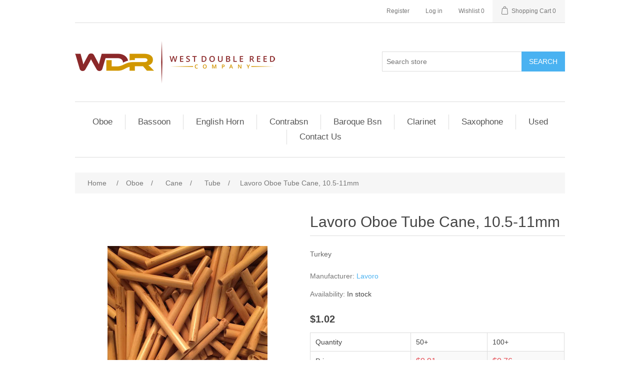

--- FILE ---
content_type: text/html; charset=utf-8
request_url: https://westdoublereed.com/lavoro-oboe-tube-cane-105-11mm-2
body_size: 6379
content:
<!DOCTYPE html><html lang="en" dir="ltr" class="html-product-details-page"><head><title>West Double Reed Company - Alliaud oboe tube cane</title><meta charset="UTF-8"><meta name="description" content="Alliaud oboe tube cane"><meta name="keywords" content="oboe tube cane,Alliaud oboe tube cane"><meta name="generator" content="nopCommerce"><meta name="viewport" content="width=device-width, initial-scale=1"><meta property="og:type" content="product"><meta property="og:title" content="Lavoro Oboe Tube Cane, 10.5-11mm"><meta property="og:description" content="Alliaud oboe tube cane"><meta property="og:image" content="https://westdoublereed.com/images/thumbs/000/0001119_lavoro-oboe-tube-cane-105-11mm_320.jpeg"><meta property="og:image:url" content="https://westdoublereed.com/images/thumbs/000/0001119_lavoro-oboe-tube-cane-105-11mm_320.jpeg"><meta property="og:url" content="https://westdoublereed.com/lavoro-oboe-tube-cane-105-11mm-2"><meta property="og:site_name" content="West Double Reed Company"><meta property="twitter:card" content="summary"><meta property="twitter:site" content="West Double Reed Company"><meta property="twitter:title" content="Lavoro Oboe Tube Cane, 10.5-11mm"><meta property="twitter:description" content="Alliaud oboe tube cane"><meta property="twitter:image" content="https://westdoublereed.com/images/thumbs/000/0001119_lavoro-oboe-tube-cane-105-11mm_320.jpeg"><meta property="twitter:url" content="https://westdoublereed.com/lavoro-oboe-tube-cane-105-11mm-2"><link rel="stylesheet" href="/css/ui6y-pk2ee-opru-2vpxnq.styles.css?v=dzKk5bEjAoZMMXTlt-eCMuO3zF8"><body><input name="__RequestVerificationToken" type="hidden" value="CfDJ8HuHTPCYUhlCkslpOKFXT1FCMvgYOn1ErrX3bepTIeKiS0GB8qA5IXedwarsjWGPkAijvZGSrfrULe98Ledi2lAseH9YR7n8YOxH35TGK7qP_lsNjlPcpp0uTWHOwB8ocUi9BvTFHf9_C1KYSwgR7bM"><div class="ajax-loading-block-window" style="display:none"></div><div id="dialog-notifications-success" title="Notification" style="display:none"></div><div id="dialog-notifications-error" title="Error" style="display:none"></div><div id="dialog-notifications-warning" title="Warning" style="display:none"></div><div id="bar-notification" class="bar-notification-container" data-close="Close"></div><!--[if lte IE 8]><div style="clear:both;height:59px;text-align:center;position:relative"><a href="http://www.microsoft.com/windows/internet-explorer/default.aspx" target="_blank"> <img src="/Themes/DefaultClean/Content/images/ie_warning.jpg" height="42" width="820" alt="You are using an outdated browser. For a faster, safer browsing experience, upgrade for free today."> </a></div><![endif]--><div class="master-wrapper-page"><div class="header"><div class="header-upper"><div class="header-selectors-wrapper"></div><div class="header-links-wrapper"><div class="header-links"><ul><li><a href="/register?returnUrl=%2Flavoro-oboe-tube-cane-105-11mm-2" class="ico-register">Register</a><li><a href="/login?returnUrl=%2Flavoro-oboe-tube-cane-105-11mm-2" class="ico-login">Log in</a><li><a href="/wishlist" class="ico-wishlist"> <span class="wishlist-label">Wishlist</span> <span class="wishlist-qty">0</span> </a><li id="topcartlink"><a href="/cart" class="ico-cart"> <span class="cart-label">Shopping Cart</span> <span class="cart-qty">0</span> </a></ul></div><div id="flyout-cart" class="flyout-cart"><div class="mini-shopping-cart"><div class="count">You have no items in your shopping cart.</div></div></div></div></div><div class="header-lower"><div class="header-logo"><a href="/"> <img alt="West Double Reed Company" src="https://westdoublereed.com/images/thumbs/000/0001653_new logo full size for web.png"> </a></div><div class="search-box store-search-box"><form method="get" id="small-search-box-form" action="/search"><input type="text" class="search-box-text" id="small-searchterms" autocomplete="off" name="q" placeholder="Search store" aria-label="Search store"> <button type="submit" class="button-1 search-box-button">Search</button></form></div></div></div><div class="header-menu"><ul class="top-menu notmobile"><li><a href="/oboe">Oboe </a><div class="sublist-toggle"></div><ul class="sublist first-level"><li><a href="/reeds-2">Reeds </a><div class="sublist-toggle"></div><ul class="sublist"><li><a href="/oboe-reeds">Reeds </a></ul><li><a href="/oboe-tube-cane-wdrc">Cane </a><div class="sublist-toggle"></div><ul class="sublist"><li><a href="/oboe-tube-cane">Tube </a><li><a href="/tube-cane-95-10mm">Tube, 9.5-10mm </a><li><a href="/tubecut-tube-cane-10-105mm">Tube, 10-10.5mm </a><li><a href="/tubecut-tube-cane-105-11mm">Tube, 10.5-11mm </a><li><a href="/pre-gouged-3">Pre-gouged </a><li><a href="/gouged">Gouged </a><li><a href="/shapedfolded">Shaped/Folded </a></ul><li><a href="/oboe-reed-making-supplies">Supplies </a><div class="sublist-toggle"></div><ul class="sublist"><li><a href="/cork-grease">Cork Grease </a><li><a href="/reed-vials-2">Product Packaging </a><li><a href="/staples">Staples </a><li><a href="/thread-solid-colors-2">Thread and Glue </a><li><a href="/wire-3">Wire </a></ul><li><a href="/accessories-2">Accessories </a><div class="sublist-toggle"></div><ul class="sublist"><li><a href="/reed-cases-2">Reed Cases </a></ul><li><a href="/tools-2">Tools </a><div class="sublist-toggle"></div><ul class="sublist"><li><a href="/cutting-blocks-2">Cutting Blocks </a><li><a href="/drying-boards">Drying Boards </a><li><a href="/easels">Easels </a><li><a href="/files">Files </a><li><a href="/knives">Knives </a><li><a href="/mandrels-3">Mandrels </a><li><a href="/plaques-2">Plaques </a><li><a href="/pliers">Pliers </a><li><a href="/sharpening">Sharpening </a><li><a href="/tip-cutters">Tip Cutters </a><li><a href="/tool-kits">Tool Kits </a></ul><li><a href="/reed-making-machines">Reed Making Machines </a><div class="sublist-toggle"></div><ul class="sublist"><li><a href="/profiler-2">Profiler </a></ul></ul><li><a href="/bassoon-reeds-cane-supplies-and-tools-west-double-reed-company">Bassoon </a><div class="sublist-toggle"></div><ul class="sublist first-level"><li><a href="/bassoon-reeds">Reeds </a><div class="sublist-toggle"></div><ul class="sublist"><li><a href="/student-reeds">Reeds </a></ul><li><a href="/bassoon-cane-wdrc">Cane </a><div class="sublist-toggle"></div><ul class="sublist"><li><a href="/bassoon-tube-cane-3">Tube </a><li><a href="/bassoon-gouged-cane">Pre-gouged </a><li><a href="/gouged-4">Gouged </a><li><a href="/bassoon-shaped-cane">Shaped </a><li><a href="/gougedprofiled-2">Gouged/Profiled </a><li><a href="/bassoon-shaped-profiled-cane">Shaped/Profiled </a></ul><li><a href="/reed-making-supplies">Supplies </a><div class="sublist-toggle"></div><ul class="sublist"><li><a href="/cork-grease-2">Cork Grease </a><li><a href="/reed-vials">Product Packaging </a><li><a href="/thread-solid-colors">Thread and Glue </a><li><a href="/wire">Wire </a></ul><li><a href="/accessories">Accessories </a><div class="sublist-toggle"></div><ul class="sublist"><li><a href="/reed-cases">Reed Cases </a></ul><li><a href="/tools">Tools </a><div class="sublist-toggle"></div><ul class="sublist"><li><a href="/cutting-blocks">Cutting Blocks </a><li><a href="/drying-boards-2">Drying Boards </a><li><a href="/files-2">Files </a><li><a href="/knives-2">Knives </a><li><a href="/mandrels">Mandrels </a><li><a href="/plaques">Plaques </a><li><a href="/pliers-2">Pliers </a><li><a href="/reamers">Reamers </a><li><a href="/scoring-tools">Scoring Tools </a><li><a href="/sharpening-2">Sharpening </a><li><a href="/tip-cutters-2">Tip Cutters </a><li><a href="/tool-kits-2">Tool Kits </a></ul><li><a href="/reed-making-tools">Reed Making Machines </a><div class="sublist-toggle"></div><ul class="sublist"><li><a href="/tip-profiler">Tip-profiler </a><li><a href="/spare-blades">Spare blades </a></ul></ul><li><a href="/english-horn">English Horn </a><div class="sublist-toggle"></div><ul class="sublist first-level"><li><a href="/reeds-7">Reeds </a><div class="sublist-toggle"></div><ul class="sublist"><li><a href="/reeds-8">Reeds </a></ul><li><a href="/cane-3">Cane </a><div class="sublist-toggle"></div><ul class="sublist"><li><a href="/tube-cane-6">Tube </a><li><a href="/gouged-3">Gouged </a></ul><li><a href="/supplies-3">Supplies </a><div class="sublist-toggle"></div><ul class="sublist"><li><a href="/cork-grease-3">Cork Grease </a><li><a href="/staples-2">Staples </a><li><a href="/threadglue-2">Thread and Glue </a><li><a href="/wire-4">Wire </a></ul><li><a href="/accessories-7">Accessories </a><div class="sublist-toggle"></div><ul class="sublist"><li><a href="/reed-cases-6">Reed Cases </a></ul><li><a href="/tools-3">Tools </a><div class="sublist-toggle"></div><ul class="sublist"><li><a href="/cutting-blocks-3">Cutting Blocks </a><li><a href="/drying-boards-3">Drying Boards </a><li><a href="/files-3">Files </a><li><a href="/knives-3">Knives </a><li><a href="/mandrels-4">Mandrels </a><li><a href="/plaques-3">Plaques </a><li><a href="/pliers-3">Pliers </a><li><a href="/rulers-3">Rulers </a><li><a href="/sharpening-3">Sharpening </a><li><a href="/tip-cutters-5">Tip Cutters </a><li><a href="/tool-kits-3">Tool Kits </a></ul><li><a href="/reed-making-machines-3">Reed Making Machines </a><div class="sublist-toggle"></div><ul class="sublist"><li><a href="/tube-splitters">Tube Splitters </a><li><a href="/pre-gougers">Pre-gougers </a><li><a href="/gouger-3">Gouger </a><li><a href="/shapers">Shapers </a><li><a href="/spare-blades-3">Spare Blades </a><li><a href="/accessoriesreplacement-parts-2">Accessories/Replacement Parts </a></ul></ul><li><a href="/contrabassoon">Contrabsn </a><div class="sublist-toggle"></div><ul class="sublist first-level"><li><a href="/reeds-3">Reeds </a><div class="sublist-toggle"></div><ul class="sublist"><li><a href="/scott-vigder-3">Reeds </a></ul><li><a href="/tube-2">Cane </a><div class="sublist-toggle"></div><ul class="sublist"><li><a href="/tube-cane-5">Tube </a><li><a href="/gouged-2">Gouged </a></ul><li><a href="/supplies-2">Supplies </a><div class="sublist-toggle"></div><ul class="sublist"><li><a href="/cork-grease-4">Cork Grease </a><li><a href="/reed-vials-3">Product Packaging </a><li><a href="/threadglue">Thread and Glue </a><li><a href="/wire-2">Wire </a></ul><li><a href="/tools-4">Tools </a><div class="sublist-toggle"></div><ul class="sublist"><li><a href="/cutting-blocks-4">Cutting Blocks </a><li><a href="/files-4">Files </a><li><a href="/knives-4">Knives </a><li><a href="/mandrels-2">Mandrels </a><li><a href="/plaques-4">Plaques </a><li><a href="/pliers-4">Pliers </a><li><a href="/reamers-2">Reamers </a><li><a href="/rulers-4">Rulers </a><li><a href="/sharpening-4">Sharpening </a><li><a href="/tip-cutters-3">Tip Cutters </a><li><a href="/tool-kits-4">Tool Kits </a></ul><li><a href="/reed-making-machines-2">Reed Making Machines </a><div class="sublist-toggle"></div><ul class="sublist"><li><a href="/pre-gouger-5">Pre-gouger </a><li><a href="/gouger-4">Gouger </a><li><a href="/profiler-3">Profiler </a><li><a href="/tip-profiler-2">Tip Profiler </a><li><a href="/spare-blades-4">Spare Blades </a><li><a href="/accessoriesreplacement-parts-3">Accessories/Replacement Parts </a></ul></ul><li><a href="/baroque-bassoon-2">Baroque Bsn </a><div class="sublist-toggle"></div><ul class="sublist first-level"><li><a href="/cane-5">Cane </a><div class="sublist-toggle"></div><ul class="sublist"><li><a href="/tube-4">Tube </a></ul><li><a href="/tools-5">Tools </a><div class="sublist-toggle"></div><ul class="sublist"><li><a href="/cutting-blocks-5">Cutting Blocks </a><li><a href="/files-5">Files </a><li><a href="/knives-5">Knives </a><li><a href="/plaques-5">Plaques </a><li><a href="/pliers-5">Pliers </a><li><a href="/rulers-5">Rulers </a><li><a href="/sharpening-5">Sharpening </a><li><a href="/tip-cutters-4">Tip Cutters </a><li><a href="/tool-kits-5">Tool Kits </a></ul></ul><li><a href="/clarinet">Clarinet </a><div class="sublist-toggle"></div><ul class="sublist first-level"><li><a href="/reeds-5">Reeds </a><div class="sublist-toggle"></div><ul class="sublist"><li><a href="/bb-clarinet">Bb Clarinet </a><li><a href="/bass-clarinet">Bass Clarinet </a></ul><li><a href="/cane-4">Cane </a><div class="sublist-toggle"></div><ul class="sublist"><li><a href="/tube-3">Tube </a></ul><li><a href="/supplies-5">Supplies </a><div class="sublist-toggle"></div><ul class="sublist"><li><a href="/cork-grease-5">Cork Grease </a></ul><li><a href="/accessories-5">Accessories </a><div class="sublist-toggle"></div><ul class="sublist"><li><a href="/reed-cases-3">Reed Cases </a><li><a href="/swabs">Swabs </a></ul></ul><li><a href="/saxophone">Saxophone </a><div class="sublist-toggle"></div><ul class="sublist first-level"><li><a href="/reeds-6">Reeds </a><div class="sublist-toggle"></div><ul class="sublist"><li><a href="/soprano-sax">Soprano Sax </a><li><a href="/alto-sax">Alto Sax </a><li><a href="/tenor-sax">Tenor Sax </a><li><a href="/bari-sax-2">Bari Sax </a></ul><li><a href="/supplies-6">Supplies </a><div class="sublist-toggle"></div><ul class="sublist"><li><a href="/cork-grease-6">Cork Grease </a></ul><li><a href="/accessories-8">Accessories </a><div class="sublist-toggle"></div><ul class="sublist"><li><a href="/reed-cases-5">Reed Cases </a></ul></ul><li><a href="/used-2">Used </a><div class="sublist-toggle"></div><ul class="sublist first-level"><li><a href="/used">Bassoon </a><li><a href="/oboe-3">Oboe </a></ul><li><a href="/contact-us">Contact Us</a></ul><div class="menu-toggle">Menu</div><ul class="top-menu mobile"><li><a href="/oboe">Oboe </a><div class="sublist-toggle"></div><ul class="sublist first-level"><li><a href="/reeds-2">Reeds </a><div class="sublist-toggle"></div><ul class="sublist"><li><a href="/oboe-reeds">Reeds </a></ul><li><a href="/oboe-tube-cane-wdrc">Cane </a><div class="sublist-toggle"></div><ul class="sublist"><li><a href="/oboe-tube-cane">Tube </a><li><a href="/tube-cane-95-10mm">Tube, 9.5-10mm </a><li><a href="/tubecut-tube-cane-10-105mm">Tube, 10-10.5mm </a><li><a href="/tubecut-tube-cane-105-11mm">Tube, 10.5-11mm </a><li><a href="/pre-gouged-3">Pre-gouged </a><li><a href="/gouged">Gouged </a><li><a href="/shapedfolded">Shaped/Folded </a></ul><li><a href="/oboe-reed-making-supplies">Supplies </a><div class="sublist-toggle"></div><ul class="sublist"><li><a href="/cork-grease">Cork Grease </a><li><a href="/reed-vials-2">Product Packaging </a><li><a href="/staples">Staples </a><li><a href="/thread-solid-colors-2">Thread and Glue </a><li><a href="/wire-3">Wire </a></ul><li><a href="/accessories-2">Accessories </a><div class="sublist-toggle"></div><ul class="sublist"><li><a href="/reed-cases-2">Reed Cases </a></ul><li><a href="/tools-2">Tools </a><div class="sublist-toggle"></div><ul class="sublist"><li><a href="/cutting-blocks-2">Cutting Blocks </a><li><a href="/drying-boards">Drying Boards </a><li><a href="/easels">Easels </a><li><a href="/files">Files </a><li><a href="/knives">Knives </a><li><a href="/mandrels-3">Mandrels </a><li><a href="/plaques-2">Plaques </a><li><a href="/pliers">Pliers </a><li><a href="/sharpening">Sharpening </a><li><a href="/tip-cutters">Tip Cutters </a><li><a href="/tool-kits">Tool Kits </a></ul><li><a href="/reed-making-machines">Reed Making Machines </a><div class="sublist-toggle"></div><ul class="sublist"><li><a href="/profiler-2">Profiler </a></ul></ul><li><a href="/bassoon-reeds-cane-supplies-and-tools-west-double-reed-company">Bassoon </a><div class="sublist-toggle"></div><ul class="sublist first-level"><li><a href="/bassoon-reeds">Reeds </a><div class="sublist-toggle"></div><ul class="sublist"><li><a href="/student-reeds">Reeds </a></ul><li><a href="/bassoon-cane-wdrc">Cane </a><div class="sublist-toggle"></div><ul class="sublist"><li><a href="/bassoon-tube-cane-3">Tube </a><li><a href="/bassoon-gouged-cane">Pre-gouged </a><li><a href="/gouged-4">Gouged </a><li><a href="/bassoon-shaped-cane">Shaped </a><li><a href="/gougedprofiled-2">Gouged/Profiled </a><li><a href="/bassoon-shaped-profiled-cane">Shaped/Profiled </a></ul><li><a href="/reed-making-supplies">Supplies </a><div class="sublist-toggle"></div><ul class="sublist"><li><a href="/cork-grease-2">Cork Grease </a><li><a href="/reed-vials">Product Packaging </a><li><a href="/thread-solid-colors">Thread and Glue </a><li><a href="/wire">Wire </a></ul><li><a href="/accessories">Accessories </a><div class="sublist-toggle"></div><ul class="sublist"><li><a href="/reed-cases">Reed Cases </a></ul><li><a href="/tools">Tools </a><div class="sublist-toggle"></div><ul class="sublist"><li><a href="/cutting-blocks">Cutting Blocks </a><li><a href="/drying-boards-2">Drying Boards </a><li><a href="/files-2">Files </a><li><a href="/knives-2">Knives </a><li><a href="/mandrels">Mandrels </a><li><a href="/plaques">Plaques </a><li><a href="/pliers-2">Pliers </a><li><a href="/reamers">Reamers </a><li><a href="/scoring-tools">Scoring Tools </a><li><a href="/sharpening-2">Sharpening </a><li><a href="/tip-cutters-2">Tip Cutters </a><li><a href="/tool-kits-2">Tool Kits </a></ul><li><a href="/reed-making-tools">Reed Making Machines </a><div class="sublist-toggle"></div><ul class="sublist"><li><a href="/tip-profiler">Tip-profiler </a><li><a href="/spare-blades">Spare blades </a></ul></ul><li><a href="/english-horn">English Horn </a><div class="sublist-toggle"></div><ul class="sublist first-level"><li><a href="/reeds-7">Reeds </a><div class="sublist-toggle"></div><ul class="sublist"><li><a href="/reeds-8">Reeds </a></ul><li><a href="/cane-3">Cane </a><div class="sublist-toggle"></div><ul class="sublist"><li><a href="/tube-cane-6">Tube </a><li><a href="/gouged-3">Gouged </a></ul><li><a href="/supplies-3">Supplies </a><div class="sublist-toggle"></div><ul class="sublist"><li><a href="/cork-grease-3">Cork Grease </a><li><a href="/staples-2">Staples </a><li><a href="/threadglue-2">Thread and Glue </a><li><a href="/wire-4">Wire </a></ul><li><a href="/accessories-7">Accessories </a><div class="sublist-toggle"></div><ul class="sublist"><li><a href="/reed-cases-6">Reed Cases </a></ul><li><a href="/tools-3">Tools </a><div class="sublist-toggle"></div><ul class="sublist"><li><a href="/cutting-blocks-3">Cutting Blocks </a><li><a href="/drying-boards-3">Drying Boards </a><li><a href="/files-3">Files </a><li><a href="/knives-3">Knives </a><li><a href="/mandrels-4">Mandrels </a><li><a href="/plaques-3">Plaques </a><li><a href="/pliers-3">Pliers </a><li><a href="/rulers-3">Rulers </a><li><a href="/sharpening-3">Sharpening </a><li><a href="/tip-cutters-5">Tip Cutters </a><li><a href="/tool-kits-3">Tool Kits </a></ul><li><a href="/reed-making-machines-3">Reed Making Machines </a><div class="sublist-toggle"></div><ul class="sublist"><li><a href="/tube-splitters">Tube Splitters </a><li><a href="/pre-gougers">Pre-gougers </a><li><a href="/gouger-3">Gouger </a><li><a href="/shapers">Shapers </a><li><a href="/spare-blades-3">Spare Blades </a><li><a href="/accessoriesreplacement-parts-2">Accessories/Replacement Parts </a></ul></ul><li><a href="/contrabassoon">Contrabsn </a><div class="sublist-toggle"></div><ul class="sublist first-level"><li><a href="/reeds-3">Reeds </a><div class="sublist-toggle"></div><ul class="sublist"><li><a href="/scott-vigder-3">Reeds </a></ul><li><a href="/tube-2">Cane </a><div class="sublist-toggle"></div><ul class="sublist"><li><a href="/tube-cane-5">Tube </a><li><a href="/gouged-2">Gouged </a></ul><li><a href="/supplies-2">Supplies </a><div class="sublist-toggle"></div><ul class="sublist"><li><a href="/cork-grease-4">Cork Grease </a><li><a href="/reed-vials-3">Product Packaging </a><li><a href="/threadglue">Thread and Glue </a><li><a href="/wire-2">Wire </a></ul><li><a href="/tools-4">Tools </a><div class="sublist-toggle"></div><ul class="sublist"><li><a href="/cutting-blocks-4">Cutting Blocks </a><li><a href="/files-4">Files </a><li><a href="/knives-4">Knives </a><li><a href="/mandrels-2">Mandrels </a><li><a href="/plaques-4">Plaques </a><li><a href="/pliers-4">Pliers </a><li><a href="/reamers-2">Reamers </a><li><a href="/rulers-4">Rulers </a><li><a href="/sharpening-4">Sharpening </a><li><a href="/tip-cutters-3">Tip Cutters </a><li><a href="/tool-kits-4">Tool Kits </a></ul><li><a href="/reed-making-machines-2">Reed Making Machines </a><div class="sublist-toggle"></div><ul class="sublist"><li><a href="/pre-gouger-5">Pre-gouger </a><li><a href="/gouger-4">Gouger </a><li><a href="/profiler-3">Profiler </a><li><a href="/tip-profiler-2">Tip Profiler </a><li><a href="/spare-blades-4">Spare Blades </a><li><a href="/accessoriesreplacement-parts-3">Accessories/Replacement Parts </a></ul></ul><li><a href="/baroque-bassoon-2">Baroque Bsn </a><div class="sublist-toggle"></div><ul class="sublist first-level"><li><a href="/cane-5">Cane </a><div class="sublist-toggle"></div><ul class="sublist"><li><a href="/tube-4">Tube </a></ul><li><a href="/tools-5">Tools </a><div class="sublist-toggle"></div><ul class="sublist"><li><a href="/cutting-blocks-5">Cutting Blocks </a><li><a href="/files-5">Files </a><li><a href="/knives-5">Knives </a><li><a href="/plaques-5">Plaques </a><li><a href="/pliers-5">Pliers </a><li><a href="/rulers-5">Rulers </a><li><a href="/sharpening-5">Sharpening </a><li><a href="/tip-cutters-4">Tip Cutters </a><li><a href="/tool-kits-5">Tool Kits </a></ul></ul><li><a href="/clarinet">Clarinet </a><div class="sublist-toggle"></div><ul class="sublist first-level"><li><a href="/reeds-5">Reeds </a><div class="sublist-toggle"></div><ul class="sublist"><li><a href="/bb-clarinet">Bb Clarinet </a><li><a href="/bass-clarinet">Bass Clarinet </a></ul><li><a href="/cane-4">Cane </a><div class="sublist-toggle"></div><ul class="sublist"><li><a href="/tube-3">Tube </a></ul><li><a href="/supplies-5">Supplies </a><div class="sublist-toggle"></div><ul class="sublist"><li><a href="/cork-grease-5">Cork Grease </a></ul><li><a href="/accessories-5">Accessories </a><div class="sublist-toggle"></div><ul class="sublist"><li><a href="/reed-cases-3">Reed Cases </a><li><a href="/swabs">Swabs </a></ul></ul><li><a href="/saxophone">Saxophone </a><div class="sublist-toggle"></div><ul class="sublist first-level"><li><a href="/reeds-6">Reeds </a><div class="sublist-toggle"></div><ul class="sublist"><li><a href="/soprano-sax">Soprano Sax </a><li><a href="/alto-sax">Alto Sax </a><li><a href="/tenor-sax">Tenor Sax </a><li><a href="/bari-sax-2">Bari Sax </a></ul><li><a href="/supplies-6">Supplies </a><div class="sublist-toggle"></div><ul class="sublist"><li><a href="/cork-grease-6">Cork Grease </a></ul><li><a href="/accessories-8">Accessories </a><div class="sublist-toggle"></div><ul class="sublist"><li><a href="/reed-cases-5">Reed Cases </a></ul></ul><li><a href="/used-2">Used </a><div class="sublist-toggle"></div><ul class="sublist first-level"><li><a href="/used">Bassoon </a><li><a href="/oboe-3">Oboe </a></ul><li><a href="/contact-us">Contact Us</a></ul></div><div class="master-wrapper-content"><div class="master-column-wrapper"><div class="breadcrumb"><ul itemscope itemtype="http://schema.org/BreadcrumbList"><li><span> <a href="/"> <span>Home</span> </a> </span> <span class="delimiter">/</span><li itemprop="itemListElement" itemscope itemtype="http://schema.org/ListItem"><a href="/oboe" itemprop="item"> <span itemprop="name">Oboe</span> </a> <span class="delimiter">/</span><meta itemprop="position" content="1"><li itemprop="itemListElement" itemscope itemtype="http://schema.org/ListItem"><a href="/oboe-tube-cane-wdrc" itemprop="item"> <span itemprop="name">Cane</span> </a> <span class="delimiter">/</span><meta itemprop="position" content="2"><li itemprop="itemListElement" itemscope itemtype="http://schema.org/ListItem"><a href="/oboe-tube-cane" itemprop="item"> <span itemprop="name">Tube</span> </a> <span class="delimiter">/</span><meta itemprop="position" content="3"><li itemprop="itemListElement" itemscope itemtype="http://schema.org/ListItem"><strong class="current-item" itemprop="name">Lavoro Oboe Tube Cane, 10.5-11mm</strong> <span itemprop="item" itemscope itemtype="http://schema.org/Thing" id="/lavoro-oboe-tube-cane-105-11mm-2"> </span><meta itemprop="position" content="4"></ul></div><div class="center-1"><div class="page product-details-page"><div class="page-body"><form method="post" id="product-details-form"><div itemscope itemtype="http://schema.org/Product"><meta itemprop="name" content="Lavoro Oboe Tube Cane, 10.5-11mm"><meta itemprop="sku"><meta itemprop="gtin"><meta itemprop="mpn"><meta itemprop="description" content="Turkey"><meta itemprop="image" content="https://westdoublereed.com/images/thumbs/000/0001119_lavoro-oboe-tube-cane-105-11mm_320.jpeg"><div itemprop="brand" itemtype="https://schema.org/Brand" itemscope><meta itemprop="name" content="Lavoro"></div><div itemprop="offers" itemscope itemtype="http://schema.org/Offer"><meta itemprop="url" content="https://westdoublereed.com/lavoro-oboe-tube-cane-105-11mm-2"><meta itemprop="price" content="1.02"><meta itemprop="priceCurrency" content="USD"><meta itemprop="priceValidUntil"><meta itemprop="availability" content="http://schema.org/InStock"></div></div><div data-productid="543"><div class="product-essential"><div class="gallery"><div class="picture-gallery"><div class="picture"><img alt="Oboe tube cane" src="https://westdoublereed.com/images/thumbs/000/0001119_lavoro-oboe-tube-cane-105-11mm_320.jpeg" title="Oboe tube cane" id="main-product-img-543"></div></div></div><div class="overview"><div class="product-name"><h1>Lavoro Oboe Tube Cane, 10.5-11mm</h1></div><div class="short-description">Turkey</div><div class="manufacturers"><span class="label">Manufacturer:</span> <span class="value"> <a href="/lavoro">Lavoro</a> </span></div><div class="availability"><div class="stock"><span class="label">Availability:</span> <span class="value" id="stock-availability-value-543">In stock</span></div></div><div class="additional-details"></div><div class="prices"><div class="product-price"><span id="price-value-543" class="price-value-543"> $1.02 </span></div></div><div class="tier-prices"><div class="title"><strong>PRICE BREAKS - The more you buy, the more you save</strong></div><div class="table-wrapper"><table class="prices-table"><tr><td class="field-header">Quantity<td class="item-quantity">50+<td class="item-quantity">100+<tr><td class="field-header">Price<td class="item-price">$0.91<td class="item-price">$0.76</table></div></div><div class="add-to-cart"><div class="add-to-cart-panel"><label class="qty-label" for="addtocart_543_EnteredQuantity">Qty:</label> <input id="product_enteredQuantity_543" class="qty-input" type="text" aria-label="Enter a quantity" data-val="true" data-val-required="The Qty field is required." name="addtocart_543.EnteredQuantity" value="1"> <button type="button" id="add-to-cart-button-543" class="button-1 add-to-cart-button" data-productid="543" onclick="return AjaxCart.addproducttocart_details(&#34;/addproducttocart/details/543/1&#34;,&#34;#product-details-form&#34;),!1">Add to cart</button></div></div><div class="product-estimate-shipping"><a href="#estimate-shipping-popup-543" id="open-estimate-shipping-popup-543" class="open-estimate-shipping-popup" data-effect="estimate-shipping-popup-zoom-in"> </a><div id="estimate-shipping-popup-543" class="estimate-shipping-popup mfp-with-anim mfp-hide"><div class="ship-to-title"><strong>Ship to</strong></div><div class="estimate-shipping-row shipping-address"><div class="estimate-shipping-row-item address-item"><div class="estimate-shipping-row"><select class="estimate-shipping-address-control" data-trigger="country-select" data-url="/country/getstatesbycountryid" data-stateprovince="#StateProvinceId" data-loading="#estimate-shipping-loading-progress" placeholder="Country" id="CountryId" name="CountryId"><option value="0">Select country<option value="1">United States<option value="2">Canada<option value="17">Brazil<option value="47">Japan<option value="75">Taiwan</select> <span class="required">*</span></div></div><div class="estimate-shipping-row-item address-item"><select class="estimate-shipping-address-control" placeholder="State / province" id="StateProvinceId" name="StateProvinceId"><option value="0">Other</select></div><div class="estimate-shipping-row-item address-item"><div class="estimate-shipping-row"><input class="estimate-shipping-address-control" placeholder="Zip / postal code" type="text" id="ZipPostalCode" name="ZipPostalCode"> <span class="required">*</span></div></div></div><div class="choose-shipping-title"><strong>Shipping Method</strong></div><div class="shipping-options"><div class="shipping-options-header"><div class="estimate-shipping-row"><div class="estimate-shipping-row-item-radio"></div><div class="estimate-shipping-row-item shipping-item shipping-header-item">Name</div><div class="estimate-shipping-row-item shipping-item shipping-header-item">Estimated Delivery</div><div class="estimate-shipping-row-item shipping-item shipping-header-item">Price</div></div></div><div class="shipping-options-body"><div class="no-shipping-options">No shipping options</div></div></div><div class="apply-shipping-button-container"><button type="button" class="button-2 apply-shipping-button">Apply</button><div class="message-failure"></div></div></div></div><div class="overview-buttons"><div class="add-to-wishlist"><button type="button" id="add-to-wishlist-button-543" class="button-2 add-to-wishlist-button" data-productid="543" onclick="return AjaxCart.addproducttocart_details(&#34;/addproducttocart/details/543/2&#34;,&#34;#product-details-form&#34;),!1">Add to wishlist</button></div><div class="compare-products"><button type="button" class="button-2 add-to-compare-list-button" onclick="return AjaxCart.addproducttocomparelist(&#34;/compareproducts/add/543&#34;),!1">Add to compare list</button></div><div class="email-a-friend"><button type="button" class="button-2 email-a-friend-button" onclick="setLocation(&#34;/productemailafriend/543&#34;)">Email a friend</button></div></div><div class="product-share-button"><div class="addthis_toolbox addthis_default_style"><a class="addthis_button_preferred_1"></a><a class="addthis_button_preferred_2"></a><a class="addthis_button_preferred_3"></a><a class="addthis_button_preferred_4"></a><a class="addthis_button_compact"></a><a class="addthis_counter addthis_bubble_style"></a></div><script src="https://s7.addthis.com/js/250/addthis_widget.js#pubid=nopsolutions"></script></div></div><div class="full-description"><p><strong>Product Specifications:</strong><ul><li>Professional oboe tube cane from&nbsp;Turkey</ul></div></div><div class="product-collateral"><div class="product-tags-box"><div class="title"><strong>Product tags</strong></div><div class="product-tags-list"><ul><li class="tag"><a href="/oboe-tube-cane-4" class="producttag"> oboe tube cane </a> <span>(16)</span><li class="separator">,<li class="tag"><a href="/105-11mm" class="producttag"> 10.5-11mm </a> <span>(6)</span><li class="separator">,<li class="tag"><a href="/lavoro-2" class="producttag"> Lavoro </a> <span>(12)</span></ul></div></div></div><div class="also-purchased-products-grid product-grid"><div class="title"><strong>Customers who bought this item also bought</strong></div><div class="item-grid"><div class="item-box"><div class="product-item" data-productid="552"><div class="picture"><a href="/rigotti-oboe-tube-cane-105-11mm" title="Oboe tube cane"> <img alt="Oboe tube cane" src="https://westdoublereed.com/images/thumbs/000/0001137_rigotti-oboe-tube-cane-105-11mm_280.jpeg" title="Oboe tube cane"> </a></div><div class="details"><h2 class="product-title"><a href="/rigotti-oboe-tube-cane-105-11mm">Rigotti Oboe Tube Cane, 10.5-11mm</a></h2><div class="description" data-short-description="none">Var region of France</div><div class="add-info"><div class="prices"><span class="price actual-price">From $0.90</span></div><div class="buttons"><button type="button" class="button-2 product-box-add-to-cart-button" onclick="return AjaxCart.addproducttocart_catalog(&#34;/addproducttocart/catalog/552/1/1&#34;),!1">Add to cart</button> <button type="button" class="button-2 add-to-compare-list-button" title="Add to compare list" onclick="return AjaxCart.addproducttocomparelist(&#34;/compareproducts/add/552&#34;),!1">Add to compare list</button> <button type="button" class="button-2 add-to-wishlist-button" title="Add to wishlist" onclick="return AjaxCart.addproducttocart_catalog(&#34;/addproducttocart/catalog/552/2/1&#34;),!1">Add to wishlist</button></div></div></div></div></div><div class="item-box"><div class="product-item" data-productid="560"><div class="picture"><a href="/rigotti-pre-gouged-oboe-cane" title="Pre-gouged oboe cane"> <img alt="Pre-gouged oboe cane" src="https://westdoublereed.com/images/thumbs/000/0001147_rigotti-pre-gouged-oboe-cane_280.jpeg" title="Pre-gouged oboe cane"> </a></div><div class="details"><h2 class="product-title"><a href="/rigotti-pre-gouged-oboe-cane">Rigotti Pre-gouged Oboe Cane</a></h2><div class="description" data-short-description="none">France, Var region</div><div class="add-info"><div class="prices"><span class="price actual-price">From $1.13</span></div><div class="buttons"><button type="button" class="button-2 product-box-add-to-cart-button" onclick="return AjaxCart.addproducttocart_catalog(&#34;/addproducttocart/catalog/560/1/1&#34;),!1">Add to cart</button> <button type="button" class="button-2 add-to-compare-list-button" title="Add to compare list" onclick="return AjaxCart.addproducttocomparelist(&#34;/compareproducts/add/560&#34;),!1">Add to compare list</button> <button type="button" class="button-2 add-to-wishlist-button" title="Add to wishlist" onclick="return AjaxCart.addproducttocart_catalog(&#34;/addproducttocart/catalog/560/2/1&#34;),!1">Add to wishlist</button></div></div></div></div></div><div class="item-box"><div class="product-item" data-productid="538"><div class="picture"><a href="/glotin-oboe-tube-cane-10-105mm" title="Oboe tube cane"> <img alt="Oboe tube cane" src="https://westdoublereed.com/images/thumbs/000/0001109_glotin-oboe-tube-cane-10-105mm_280.jpeg" title="Oboe tube cane"> </a></div><div class="details"><h2 class="product-title"><a href="/glotin-oboe-tube-cane-10-105mm">Glotin Oboe Tube Cane, 10-10.5mm</a></h2><div class="description" data-short-description="none">Var region of France</div><div class="add-info"><div class="prices"><span class="price actual-price">From $1.16</span></div><div class="buttons"><button type="button" class="button-2 product-box-add-to-cart-button" onclick="return AjaxCart.addproducttocart_catalog(&#34;/addproducttocart/catalog/538/1/1&#34;),!1">Add to cart</button> <button type="button" class="button-2 add-to-compare-list-button" title="Add to compare list" onclick="return AjaxCart.addproducttocomparelist(&#34;/compareproducts/add/538&#34;),!1">Add to compare list</button> <button type="button" class="button-2 add-to-wishlist-button" title="Add to wishlist" onclick="return AjaxCart.addproducttocart_catalog(&#34;/addproducttocart/catalog/538/2/1&#34;),!1">Add to wishlist</button></div></div></div></div></div></div></div></div><input name="__RequestVerificationToken" type="hidden" value="CfDJ8HuHTPCYUhlCkslpOKFXT1FCMvgYOn1ErrX3bepTIeKiS0GB8qA5IXedwarsjWGPkAijvZGSrfrULe98Ledi2lAseH9YR7n8YOxH35TGK7qP_lsNjlPcpp0uTWHOwB8ocUi9BvTFHf9_C1KYSwgR7bM"></form></div></div></div></div></div><div class="footer"><div class="footer-upper"><div class="footer-block information"><div class="title"><strong>Information</strong></div><ul class="list"><li><a href="/sitemap">Sitemap</a><li><a href="/frequently-asked-questions">FAQ</a><li><a href="/contact-us">Contact Us</a><li><a href="/shipping-and-returns">Shipping and Returns</a><li><a href="/contactus">Contact Us</a></ul></div><div class="footer-block customer-service"><div class="title"><strong>Customer service</strong></div><ul class="list"><li><a href="/recentlyviewedproducts">Recently viewed products</a><li><a href="/compareproducts">Compare products list</a><li><a href="/newproducts">New products</a><li><a href="/aboutus">About Us</a><li><a href="/privacyinfo">Privacy Policy</a><li><a href="/secure-payment">Payment and Security</a></ul></div><div class="footer-block my-account"><div class="title"><strong>My account</strong></div><ul class="list"><li><a href="/customer/info">My account</a><li><a href="/order/history">Orders</a><li><a href="/cart">Shopping Cart</a><li><a href="/wishlist">Wishlist</a></ul></div><div class="footer-block follow-us"><div class="social"><div class="title"><strong>Follow us</strong></div><ul class="networks"></ul></div></div></div><div class="footer-lower"><div class="footer-info"><span class="footer-disclaimer">Copyright &copy; 2026 West Double Reed Company. All rights reserved.</span></div><div class="footer-powered-by">Powered by <a href="https://www.nopcommerce.com/" target="_blank" rel="nofollow">nopCommerce</a></div></div></div></div><script src="/js/ugb2rim6qtxni-qfi-iama.scripts.js?v=phJbzBjoOteduXOQKvpi-39sKuw"></script><script src="/lib_npm/magnific-popup/jquery.magnific-popup.min.js?v=YuOR46wnkb8PnqNV7ZyYKshLCWY"></script><script src="/js/public.estimateshipping.popup.js?v=WxeMSb_Yu44DYkJRjrsArkqFW_A"></script><script>$(document).ready(function(){$("#addtocart_543_EnteredQuantity").on("keydown",function(n){if(n.keyCode==13)return $("#add-to-cart-button-543").trigger("click"),!1});$("#product_enteredQuantity_543").on("input propertychange paste",function(){var n={productId:543,quantity:$("#product_enteredQuantity_543").val()};$(document).trigger({type:"product_quantity_changed",changedData:n})})})</script><script>$(document).ready(function(){var n={},t=!1,u=!1,f={opener:"#open-estimate-shipping-popup-543",form:"#product-details-form",contentEl:"#estimate-shipping-popup-543",countryEl:"#CountryId",stateProvinceEl:"#StateProvinceId",zipPostalCodeEl:"#ZipPostalCode",useCity:!1,cityEl:"#City",requestDelay:300,localizedData:{noShippingOptionsMessage:"No shipping options",countryErrorMessage:"Country is required",zipPostalCodeErrorMessage:"Zip / postal code is required",cityErrorMessage:"City is required"},urlFactory:function(n){var t=$.param({CountryId:n.countryId,StateProvinceId:n.stateProvinceId,ZipPostalCode:n.zipPostalCode,City:n.city});return"/product/estimateshipping?ProductId=543&"+t},handlers:{openPopUp:function(){if(t){var i=n.getShippingAddress();n.validateAddress(i)?n.getShippingOptions(i):n.clearShippingOptions();t=!1}},load:function(){if(!$.magnificPopup.instance.isOpen){var n=$("<div/>").addClass("shipping-title").append($("<span/>").addClass("shipping-price-title").text("Shipping:")).append($("<span/>").addClass("shipping-loading"));$("#open-estimate-shipping-popup-543").html(n)}},success:function(){var t=n.getActiveShippingOption();n.selectShippingOption(t);u=!0;n.settings.handlers.success=undefined},error:function(){n.selectShippingOption()},selectedOption:function(t){var i,u,r;t&&t.provider&&t.price&&n.validateAddress(t.address)?(i=$("#open-estimate-shipping-popup-543"),u=$("<div/>").addClass("shipping-title").append($("<span/>").addClass("shipping-price-title").text("Shipping:")).append($("<span/>").addClass("shipping-price").text(t.price)),i.html(u),r=$("<div/>").addClass("estimated-delivery").append($("<div/>").addClass("shipping-address").append($("<span/>").text("to "+t.address.countryName+", "+(t.address.stateProvinceName?t.address.stateProvinceName+", ":"")+(n.settings.useCity?t.address.city:t.address.zipPostalCode)+" via "+t.provider)).append($("<i/>").addClass("arrow-down"))),t.deliveryDate&&t.deliveryDate!=="-"&&r.append($("<div/>").addClass("shipping-date").text("Estimated Delivery on "+t.deliveryDate)),i.append(r)):$("#open-estimate-shipping-popup-543").html($("<span/>").text("Please select the address you want to ship to")).append($("<i/>").addClass("arrow-down"))}}},i,r;n=createEstimateShippingPopUp(f);n.init();i=function(){var t=n.getShippingAddress();n.validateAddress(t)?n.getShippingOptions(t):n.selectShippingOption()};i();r=function(r){var o=r.changedData.productId,f,e;o===543&&(n.params.selectedShippingOption?(f=n.params.selectedShippingOption.address,e=n.getShippingAddress(),n.addressesAreEqual(f,e)||(t=!0),n.getShippingOptions(f)):u?t=!0:i())};setTimeout(function(){$(document).on("product_attributes_changed",r)},500);$(document).on("product_quantity_changed",r)})</script><script>$(document).ready(function(){$(".header").on("mouseenter","#topcartlink",function(){$("#flyout-cart").addClass("active")});$(".header").on("mouseleave","#topcartlink",function(){$("#flyout-cart").removeClass("active")});$(".header").on("mouseenter","#flyout-cart",function(){$("#flyout-cart").addClass("active")});$(".header").on("mouseleave","#flyout-cart",function(){$("#flyout-cart").removeClass("active")})})</script><script>$("#small-search-box-form").on("submit",function(n){$("#small-searchterms").val()==""&&(alert("Please enter some search keyword"),$("#small-searchterms").focus(),n.preventDefault())})</script><script>$(document).ready(function(){var n,t;$("#small-searchterms").autocomplete({delay:500,minLength:3,source:"/catalog/searchtermautocomplete",appendTo:".search-box",select:function(n,t){return $("#small-searchterms").val(t.item.label),setLocation(t.item.producturl),!1},open:function(){n&&(t=document.getElementById("small-searchterms").value,$(".ui-autocomplete").append('<li class="ui-menu-item" role="presentation"><a href="/search?q='+t+'">View all results...<\/a><\/li>'))}}).data("ui-autocomplete")._renderItem=function(t,i){var r=i.label;return n=i.showlinktoresultsearch,r=htmlEncode(r),$("<li><\/li>").data("item.autocomplete",i).append("<a><img src='"+i.productpictureurl+"'><span>"+r+"<\/span><\/a>").appendTo(t)}})</script><script>var localized_data={AjaxCartFailure:"Failed to add the product. Please refresh the page and try one more time."};AjaxCart.init(!1,".header-links .cart-qty",".header-links .wishlist-qty","#flyout-cart",localized_data)</script><script>$(document).ready(function(){$(".menu-toggle").on("click",function(){$(this).siblings(".top-menu.mobile").slideToggle("slow")});$(".top-menu.mobile .sublist-toggle").on("click",function(){$(this).siblings(".sublist").slideToggle("slow")})})</script><script>$(document).ready(function(){$(".footer-block .title").on("click",function(){var n=window,t="inner",i;"innerWidth"in window||(t="client",n=document.documentElement||document.body);i={width:n[t+"Width"],height:n[t+"Height"]};i.width<769&&$(this).siblings(".list").slideToggle("slow")})})</script><script>$(document).ready(function(){$(".block .title").on("click",function(){var n=window,t="inner",i;"innerWidth"in window||(t="client",n=document.documentElement||document.body);i={width:n[t+"Width"],height:n[t+"Height"]};i.width<1001&&$(this).siblings(".listbox").slideToggle("slow")})})</script>